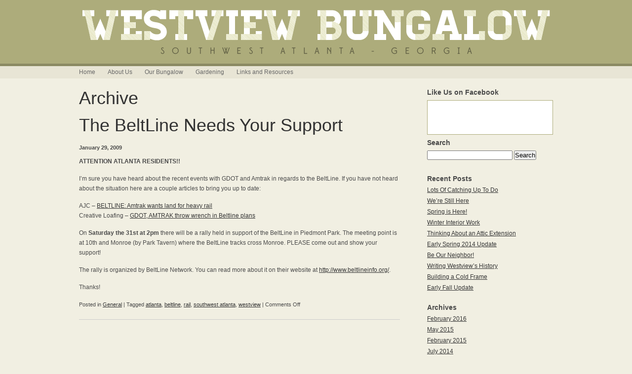

--- FILE ---
content_type: text/html; charset=UTF-8
request_url: http://www.westviewbungalow.com/tag/atlanta/
body_size: 7782
content:

<!DOCTYPE html PUBLIC "-//W3C//DTD XHTML 1.0 Transitional//EN" "http://www.w3.org/TR/xhtml1/DTD/xhtml1-transitional.dtd">
<html xmlns="http://www.w3.org/1999/xhtml">
<head>
<meta http-equiv="Content-Type" content="text/html; charset=utf-8" />

<title>atlanta Archives - Westview Bungalow</title>

<link rel="stylesheet" type="text/css" media="all" href="http://www.westviewbungalow.com/wp-content/themes/westviewbungalow/style.css" />

<link rel="pingback" href="http://www.westviewbungalow.com/xmlrpc.php" />

<meta name='robots' content='index, follow, max-image-preview:large, max-snippet:-1, max-video-preview:-1' />
	<style>img:is([sizes="auto" i], [sizes^="auto," i]) { contain-intrinsic-size: 3000px 1500px }</style>
	
	<!-- This site is optimized with the Yoast SEO plugin v24.9 - https://yoast.com/wordpress/plugins/seo/ -->
	<link rel="canonical" href="https://www.westviewbungalow.com/tag/atlanta/" />
	<meta property="og:locale" content="en_US" />
	<meta property="og:type" content="article" />
	<meta property="og:title" content="atlanta Archives - Westview Bungalow" />
	<meta property="og:url" content="https://www.westviewbungalow.com/tag/atlanta/" />
	<meta property="og:site_name" content="Westview Bungalow" />
	<script type="application/ld+json" class="yoast-schema-graph">{"@context":"https://schema.org","@graph":[{"@type":"CollectionPage","@id":"https://www.westviewbungalow.com/tag/atlanta/","url":"https://www.westviewbungalow.com/tag/atlanta/","name":"atlanta Archives - Westview Bungalow","isPartOf":{"@id":"https://www.westviewbungalow.com/#website"},"breadcrumb":{"@id":"https://www.westviewbungalow.com/tag/atlanta/#breadcrumb"},"inLanguage":"en-US"},{"@type":"BreadcrumbList","@id":"https://www.westviewbungalow.com/tag/atlanta/#breadcrumb","itemListElement":[{"@type":"ListItem","position":1,"name":"Home","item":"https://www.westviewbungalow.com/"},{"@type":"ListItem","position":2,"name":"atlanta"}]},{"@type":"WebSite","@id":"https://www.westviewbungalow.com/#website","url":"https://www.westviewbungalow.com/","name":"Westview Bungalow","description":"Our blog about the renovation of our 1916 bungalow in Atlanta&#039;s historic Westview neighborhood.","potentialAction":[{"@type":"SearchAction","target":{"@type":"EntryPoint","urlTemplate":"https://www.westviewbungalow.com/?s={search_term_string}"},"query-input":{"@type":"PropertyValueSpecification","valueRequired":true,"valueName":"search_term_string"}}],"inLanguage":"en-US"}]}</script>
	<!-- / Yoast SEO plugin. -->


<link rel="alternate" type="application/rss+xml" title="Westview Bungalow &raquo; atlanta Tag Feed" href="https://www.westviewbungalow.com/tag/atlanta/feed/" />
<script type="text/javascript">
/* <![CDATA[ */
window._wpemojiSettings = {"baseUrl":"https:\/\/s.w.org\/images\/core\/emoji\/16.0.1\/72x72\/","ext":".png","svgUrl":"https:\/\/s.w.org\/images\/core\/emoji\/16.0.1\/svg\/","svgExt":".svg","source":{"concatemoji":"http:\/\/www.westviewbungalow.com\/wp-includes\/js\/wp-emoji-release.min.js?ver=6.8.3"}};
/*! This file is auto-generated */
!function(s,n){var o,i,e;function c(e){try{var t={supportTests:e,timestamp:(new Date).valueOf()};sessionStorage.setItem(o,JSON.stringify(t))}catch(e){}}function p(e,t,n){e.clearRect(0,0,e.canvas.width,e.canvas.height),e.fillText(t,0,0);var t=new Uint32Array(e.getImageData(0,0,e.canvas.width,e.canvas.height).data),a=(e.clearRect(0,0,e.canvas.width,e.canvas.height),e.fillText(n,0,0),new Uint32Array(e.getImageData(0,0,e.canvas.width,e.canvas.height).data));return t.every(function(e,t){return e===a[t]})}function u(e,t){e.clearRect(0,0,e.canvas.width,e.canvas.height),e.fillText(t,0,0);for(var n=e.getImageData(16,16,1,1),a=0;a<n.data.length;a++)if(0!==n.data[a])return!1;return!0}function f(e,t,n,a){switch(t){case"flag":return n(e,"\ud83c\udff3\ufe0f\u200d\u26a7\ufe0f","\ud83c\udff3\ufe0f\u200b\u26a7\ufe0f")?!1:!n(e,"\ud83c\udde8\ud83c\uddf6","\ud83c\udde8\u200b\ud83c\uddf6")&&!n(e,"\ud83c\udff4\udb40\udc67\udb40\udc62\udb40\udc65\udb40\udc6e\udb40\udc67\udb40\udc7f","\ud83c\udff4\u200b\udb40\udc67\u200b\udb40\udc62\u200b\udb40\udc65\u200b\udb40\udc6e\u200b\udb40\udc67\u200b\udb40\udc7f");case"emoji":return!a(e,"\ud83e\udedf")}return!1}function g(e,t,n,a){var r="undefined"!=typeof WorkerGlobalScope&&self instanceof WorkerGlobalScope?new OffscreenCanvas(300,150):s.createElement("canvas"),o=r.getContext("2d",{willReadFrequently:!0}),i=(o.textBaseline="top",o.font="600 32px Arial",{});return e.forEach(function(e){i[e]=t(o,e,n,a)}),i}function t(e){var t=s.createElement("script");t.src=e,t.defer=!0,s.head.appendChild(t)}"undefined"!=typeof Promise&&(o="wpEmojiSettingsSupports",i=["flag","emoji"],n.supports={everything:!0,everythingExceptFlag:!0},e=new Promise(function(e){s.addEventListener("DOMContentLoaded",e,{once:!0})}),new Promise(function(t){var n=function(){try{var e=JSON.parse(sessionStorage.getItem(o));if("object"==typeof e&&"number"==typeof e.timestamp&&(new Date).valueOf()<e.timestamp+604800&&"object"==typeof e.supportTests)return e.supportTests}catch(e){}return null}();if(!n){if("undefined"!=typeof Worker&&"undefined"!=typeof OffscreenCanvas&&"undefined"!=typeof URL&&URL.createObjectURL&&"undefined"!=typeof Blob)try{var e="postMessage("+g.toString()+"("+[JSON.stringify(i),f.toString(),p.toString(),u.toString()].join(",")+"));",a=new Blob([e],{type:"text/javascript"}),r=new Worker(URL.createObjectURL(a),{name:"wpTestEmojiSupports"});return void(r.onmessage=function(e){c(n=e.data),r.terminate(),t(n)})}catch(e){}c(n=g(i,f,p,u))}t(n)}).then(function(e){for(var t in e)n.supports[t]=e[t],n.supports.everything=n.supports.everything&&n.supports[t],"flag"!==t&&(n.supports.everythingExceptFlag=n.supports.everythingExceptFlag&&n.supports[t]);n.supports.everythingExceptFlag=n.supports.everythingExceptFlag&&!n.supports.flag,n.DOMReady=!1,n.readyCallback=function(){n.DOMReady=!0}}).then(function(){return e}).then(function(){var e;n.supports.everything||(n.readyCallback(),(e=n.source||{}).concatemoji?t(e.concatemoji):e.wpemoji&&e.twemoji&&(t(e.twemoji),t(e.wpemoji)))}))}((window,document),window._wpemojiSettings);
/* ]]> */
</script>
<style id='wp-emoji-styles-inline-css' type='text/css'>

	img.wp-smiley, img.emoji {
		display: inline !important;
		border: none !important;
		box-shadow: none !important;
		height: 1em !important;
		width: 1em !important;
		margin: 0 0.07em !important;
		vertical-align: -0.1em !important;
		background: none !important;
		padding: 0 !important;
	}
</style>
<link rel='stylesheet' id='wp-block-library-css' href='http://www.westviewbungalow.com/wp-includes/css/dist/block-library/style.min.css?ver=6.8.3' type='text/css' media='all' />
<style id='classic-theme-styles-inline-css' type='text/css'>
/*! This file is auto-generated */
.wp-block-button__link{color:#fff;background-color:#32373c;border-radius:9999px;box-shadow:none;text-decoration:none;padding:calc(.667em + 2px) calc(1.333em + 2px);font-size:1.125em}.wp-block-file__button{background:#32373c;color:#fff;text-decoration:none}
</style>
<style id='global-styles-inline-css' type='text/css'>
:root{--wp--preset--aspect-ratio--square: 1;--wp--preset--aspect-ratio--4-3: 4/3;--wp--preset--aspect-ratio--3-4: 3/4;--wp--preset--aspect-ratio--3-2: 3/2;--wp--preset--aspect-ratio--2-3: 2/3;--wp--preset--aspect-ratio--16-9: 16/9;--wp--preset--aspect-ratio--9-16: 9/16;--wp--preset--color--black: #000000;--wp--preset--color--cyan-bluish-gray: #abb8c3;--wp--preset--color--white: #ffffff;--wp--preset--color--pale-pink: #f78da7;--wp--preset--color--vivid-red: #cf2e2e;--wp--preset--color--luminous-vivid-orange: #ff6900;--wp--preset--color--luminous-vivid-amber: #fcb900;--wp--preset--color--light-green-cyan: #7bdcb5;--wp--preset--color--vivid-green-cyan: #00d084;--wp--preset--color--pale-cyan-blue: #8ed1fc;--wp--preset--color--vivid-cyan-blue: #0693e3;--wp--preset--color--vivid-purple: #9b51e0;--wp--preset--gradient--vivid-cyan-blue-to-vivid-purple: linear-gradient(135deg,rgba(6,147,227,1) 0%,rgb(155,81,224) 100%);--wp--preset--gradient--light-green-cyan-to-vivid-green-cyan: linear-gradient(135deg,rgb(122,220,180) 0%,rgb(0,208,130) 100%);--wp--preset--gradient--luminous-vivid-amber-to-luminous-vivid-orange: linear-gradient(135deg,rgba(252,185,0,1) 0%,rgba(255,105,0,1) 100%);--wp--preset--gradient--luminous-vivid-orange-to-vivid-red: linear-gradient(135deg,rgba(255,105,0,1) 0%,rgb(207,46,46) 100%);--wp--preset--gradient--very-light-gray-to-cyan-bluish-gray: linear-gradient(135deg,rgb(238,238,238) 0%,rgb(169,184,195) 100%);--wp--preset--gradient--cool-to-warm-spectrum: linear-gradient(135deg,rgb(74,234,220) 0%,rgb(151,120,209) 20%,rgb(207,42,186) 40%,rgb(238,44,130) 60%,rgb(251,105,98) 80%,rgb(254,248,76) 100%);--wp--preset--gradient--blush-light-purple: linear-gradient(135deg,rgb(255,206,236) 0%,rgb(152,150,240) 100%);--wp--preset--gradient--blush-bordeaux: linear-gradient(135deg,rgb(254,205,165) 0%,rgb(254,45,45) 50%,rgb(107,0,62) 100%);--wp--preset--gradient--luminous-dusk: linear-gradient(135deg,rgb(255,203,112) 0%,rgb(199,81,192) 50%,rgb(65,88,208) 100%);--wp--preset--gradient--pale-ocean: linear-gradient(135deg,rgb(255,245,203) 0%,rgb(182,227,212) 50%,rgb(51,167,181) 100%);--wp--preset--gradient--electric-grass: linear-gradient(135deg,rgb(202,248,128) 0%,rgb(113,206,126) 100%);--wp--preset--gradient--midnight: linear-gradient(135deg,rgb(2,3,129) 0%,rgb(40,116,252) 100%);--wp--preset--font-size--small: 13px;--wp--preset--font-size--medium: 20px;--wp--preset--font-size--large: 36px;--wp--preset--font-size--x-large: 42px;--wp--preset--spacing--20: 0.44rem;--wp--preset--spacing--30: 0.67rem;--wp--preset--spacing--40: 1rem;--wp--preset--spacing--50: 1.5rem;--wp--preset--spacing--60: 2.25rem;--wp--preset--spacing--70: 3.38rem;--wp--preset--spacing--80: 5.06rem;--wp--preset--shadow--natural: 6px 6px 9px rgba(0, 0, 0, 0.2);--wp--preset--shadow--deep: 12px 12px 50px rgba(0, 0, 0, 0.4);--wp--preset--shadow--sharp: 6px 6px 0px rgba(0, 0, 0, 0.2);--wp--preset--shadow--outlined: 6px 6px 0px -3px rgba(255, 255, 255, 1), 6px 6px rgba(0, 0, 0, 1);--wp--preset--shadow--crisp: 6px 6px 0px rgba(0, 0, 0, 1);}:where(.is-layout-flex){gap: 0.5em;}:where(.is-layout-grid){gap: 0.5em;}body .is-layout-flex{display: flex;}.is-layout-flex{flex-wrap: wrap;align-items: center;}.is-layout-flex > :is(*, div){margin: 0;}body .is-layout-grid{display: grid;}.is-layout-grid > :is(*, div){margin: 0;}:where(.wp-block-columns.is-layout-flex){gap: 2em;}:where(.wp-block-columns.is-layout-grid){gap: 2em;}:where(.wp-block-post-template.is-layout-flex){gap: 1.25em;}:where(.wp-block-post-template.is-layout-grid){gap: 1.25em;}.has-black-color{color: var(--wp--preset--color--black) !important;}.has-cyan-bluish-gray-color{color: var(--wp--preset--color--cyan-bluish-gray) !important;}.has-white-color{color: var(--wp--preset--color--white) !important;}.has-pale-pink-color{color: var(--wp--preset--color--pale-pink) !important;}.has-vivid-red-color{color: var(--wp--preset--color--vivid-red) !important;}.has-luminous-vivid-orange-color{color: var(--wp--preset--color--luminous-vivid-orange) !important;}.has-luminous-vivid-amber-color{color: var(--wp--preset--color--luminous-vivid-amber) !important;}.has-light-green-cyan-color{color: var(--wp--preset--color--light-green-cyan) !important;}.has-vivid-green-cyan-color{color: var(--wp--preset--color--vivid-green-cyan) !important;}.has-pale-cyan-blue-color{color: var(--wp--preset--color--pale-cyan-blue) !important;}.has-vivid-cyan-blue-color{color: var(--wp--preset--color--vivid-cyan-blue) !important;}.has-vivid-purple-color{color: var(--wp--preset--color--vivid-purple) !important;}.has-black-background-color{background-color: var(--wp--preset--color--black) !important;}.has-cyan-bluish-gray-background-color{background-color: var(--wp--preset--color--cyan-bluish-gray) !important;}.has-white-background-color{background-color: var(--wp--preset--color--white) !important;}.has-pale-pink-background-color{background-color: var(--wp--preset--color--pale-pink) !important;}.has-vivid-red-background-color{background-color: var(--wp--preset--color--vivid-red) !important;}.has-luminous-vivid-orange-background-color{background-color: var(--wp--preset--color--luminous-vivid-orange) !important;}.has-luminous-vivid-amber-background-color{background-color: var(--wp--preset--color--luminous-vivid-amber) !important;}.has-light-green-cyan-background-color{background-color: var(--wp--preset--color--light-green-cyan) !important;}.has-vivid-green-cyan-background-color{background-color: var(--wp--preset--color--vivid-green-cyan) !important;}.has-pale-cyan-blue-background-color{background-color: var(--wp--preset--color--pale-cyan-blue) !important;}.has-vivid-cyan-blue-background-color{background-color: var(--wp--preset--color--vivid-cyan-blue) !important;}.has-vivid-purple-background-color{background-color: var(--wp--preset--color--vivid-purple) !important;}.has-black-border-color{border-color: var(--wp--preset--color--black) !important;}.has-cyan-bluish-gray-border-color{border-color: var(--wp--preset--color--cyan-bluish-gray) !important;}.has-white-border-color{border-color: var(--wp--preset--color--white) !important;}.has-pale-pink-border-color{border-color: var(--wp--preset--color--pale-pink) !important;}.has-vivid-red-border-color{border-color: var(--wp--preset--color--vivid-red) !important;}.has-luminous-vivid-orange-border-color{border-color: var(--wp--preset--color--luminous-vivid-orange) !important;}.has-luminous-vivid-amber-border-color{border-color: var(--wp--preset--color--luminous-vivid-amber) !important;}.has-light-green-cyan-border-color{border-color: var(--wp--preset--color--light-green-cyan) !important;}.has-vivid-green-cyan-border-color{border-color: var(--wp--preset--color--vivid-green-cyan) !important;}.has-pale-cyan-blue-border-color{border-color: var(--wp--preset--color--pale-cyan-blue) !important;}.has-vivid-cyan-blue-border-color{border-color: var(--wp--preset--color--vivid-cyan-blue) !important;}.has-vivid-purple-border-color{border-color: var(--wp--preset--color--vivid-purple) !important;}.has-vivid-cyan-blue-to-vivid-purple-gradient-background{background: var(--wp--preset--gradient--vivid-cyan-blue-to-vivid-purple) !important;}.has-light-green-cyan-to-vivid-green-cyan-gradient-background{background: var(--wp--preset--gradient--light-green-cyan-to-vivid-green-cyan) !important;}.has-luminous-vivid-amber-to-luminous-vivid-orange-gradient-background{background: var(--wp--preset--gradient--luminous-vivid-amber-to-luminous-vivid-orange) !important;}.has-luminous-vivid-orange-to-vivid-red-gradient-background{background: var(--wp--preset--gradient--luminous-vivid-orange-to-vivid-red) !important;}.has-very-light-gray-to-cyan-bluish-gray-gradient-background{background: var(--wp--preset--gradient--very-light-gray-to-cyan-bluish-gray) !important;}.has-cool-to-warm-spectrum-gradient-background{background: var(--wp--preset--gradient--cool-to-warm-spectrum) !important;}.has-blush-light-purple-gradient-background{background: var(--wp--preset--gradient--blush-light-purple) !important;}.has-blush-bordeaux-gradient-background{background: var(--wp--preset--gradient--blush-bordeaux) !important;}.has-luminous-dusk-gradient-background{background: var(--wp--preset--gradient--luminous-dusk) !important;}.has-pale-ocean-gradient-background{background: var(--wp--preset--gradient--pale-ocean) !important;}.has-electric-grass-gradient-background{background: var(--wp--preset--gradient--electric-grass) !important;}.has-midnight-gradient-background{background: var(--wp--preset--gradient--midnight) !important;}.has-small-font-size{font-size: var(--wp--preset--font-size--small) !important;}.has-medium-font-size{font-size: var(--wp--preset--font-size--medium) !important;}.has-large-font-size{font-size: var(--wp--preset--font-size--large) !important;}.has-x-large-font-size{font-size: var(--wp--preset--font-size--x-large) !important;}
:where(.wp-block-post-template.is-layout-flex){gap: 1.25em;}:where(.wp-block-post-template.is-layout-grid){gap: 1.25em;}
:where(.wp-block-columns.is-layout-flex){gap: 2em;}:where(.wp-block-columns.is-layout-grid){gap: 2em;}
:root :where(.wp-block-pullquote){font-size: 1.5em;line-height: 1.6;}
</style>
<style id='akismet-widget-style-inline-css' type='text/css'>

			.a-stats {
				--akismet-color-mid-green: #357b49;
				--akismet-color-white: #fff;
				--akismet-color-light-grey: #f6f7f7;

				max-width: 350px;
				width: auto;
			}

			.a-stats * {
				all: unset;
				box-sizing: border-box;
			}

			.a-stats strong {
				font-weight: 600;
			}

			.a-stats a.a-stats__link,
			.a-stats a.a-stats__link:visited,
			.a-stats a.a-stats__link:active {
				background: var(--akismet-color-mid-green);
				border: none;
				box-shadow: none;
				border-radius: 8px;
				color: var(--akismet-color-white);
				cursor: pointer;
				display: block;
				font-family: -apple-system, BlinkMacSystemFont, 'Segoe UI', 'Roboto', 'Oxygen-Sans', 'Ubuntu', 'Cantarell', 'Helvetica Neue', sans-serif;
				font-weight: 500;
				padding: 12px;
				text-align: center;
				text-decoration: none;
				transition: all 0.2s ease;
			}

			/* Extra specificity to deal with TwentyTwentyOne focus style */
			.widget .a-stats a.a-stats__link:focus {
				background: var(--akismet-color-mid-green);
				color: var(--akismet-color-white);
				text-decoration: none;
			}

			.a-stats a.a-stats__link:hover {
				filter: brightness(110%);
				box-shadow: 0 4px 12px rgba(0, 0, 0, 0.06), 0 0 2px rgba(0, 0, 0, 0.16);
			}

			.a-stats .count {
				color: var(--akismet-color-white);
				display: block;
				font-size: 1.5em;
				line-height: 1.4;
				padding: 0 13px;
				white-space: nowrap;
			}
		
</style>
<link rel="https://api.w.org/" href="https://www.westviewbungalow.com/wp-json/" /><link rel="alternate" title="JSON" type="application/json" href="https://www.westviewbungalow.com/wp-json/wp/v2/tags/174" /><link rel="EditURI" type="application/rsd+xml" title="RSD" href="https://www.westviewbungalow.com/xmlrpc.php?rsd" />
<meta name="generator" content="WordPress 6.8.3" />

</head>
<body>

<div id="header">

<div id="container">

<div id="logo"><a href="/"><img src="http://www.westviewbungalow.com/wp-content/themes/westviewbungalow/images/logo-new.png" alt="Westview Bungalow" width="947" height="90" border="0" /></a></div>

<div id="access" role="navigation">
<div class="menu-header"><ul id="menu-main-menu" class="menu"><li id="menu-item-1142" class="menu-item menu-item-type-custom menu-item-object-custom menu-item-1142"><a href="http://www.westviewbungalow.com/">Home</a></li>
<li id="menu-item-1141" class="menu-item menu-item-type-post_type menu-item-object-page menu-item-1141"><a href="https://www.westviewbungalow.com/about/">About Us</a></li>
<li id="menu-item-1809" class="menu-item menu-item-type-taxonomy menu-item-object-category menu-item-1809"><a href="https://www.westviewbungalow.com/category/our-bungalow/">Our Bungalow</a></li>
<li id="menu-item-1808" class="menu-item menu-item-type-taxonomy menu-item-object-category menu-item-1808"><a href="https://www.westviewbungalow.com/category/gardening/">Gardening</a></li>
<li id="menu-item-1140" class="menu-item menu-item-type-post_type menu-item-object-page menu-item-1140"><a href="https://www.westviewbungalow.com/links/">Links and Resources</a></li>
</ul></div></div><!-- #access -->

</div><!-- #container -->

</div><!-- #header -->

<div id="container">

<div id="main">

<div id="content-primary">




<h2>Archive</h2>	















		<div id="post-975" class="post-975 post type-post status-publish format-standard hentry category-general tag-atlanta tag-beltline tag-rail tag-southwest-atlanta tag-westview">

			<h2 class="entry-title"><a href="https://www.westviewbungalow.com/2009/01/the-beltline-needs-your-support/" title="Permalink to The BeltLine Needs Your Support" rel="bookmark">The BeltLine Needs Your Support</a></h2>



			<div class="entry-meta">

				January 29, 2009
			</div><!-- .entry-meta -->



	
			<div class="entry-content">

				<p><b>ATTENTION ATLANTA RESIDENTS!!</b></p>
<p>I&#8217;m sure you have heard about the recent events with GDOT and Amtrak in regards to the BeltLine. If you have not heard about the situation here are a couple articles to bring you up to date:</p>
<p>AJC &#8211; <a href="http://www.ajc.com/metro/content/printedition/2009/01/28/beltline0128.html" target="_blank">BELTLINE: Amtrak wants land for heavy rail</a><br />
Creative Loafing &#8211; <a href="http://blogs.creativeloafing.com/freshloaf/2009/01/26/gdot-amtrak-throw-wrench-in-beltline-plans/" target="_blank">GDOT, AMTRAK throw wrench in Beltline plans</a></p>
<p>On <b>Saturday the 31st at 2pm</b> there will be a rally held in support of the BeltLine in Piedmont Park. The meeting point is at 10th and Monroe (by Park Tavern) where the BeltLine tracks cross Monroe. PLEASE come out and show your support!</p>
<p>The rally is organized by BeltLine Network. You can read more about it on their website at <a href="http://www.beltlineinfo.org/" target="_blank">http://www.beltlineinfo.org/</a>.</p>
<p>Thanks!</p>

				
			</div><!-- .entry-content -->

	


			<div class="entry-utility">

				
					<span class="cat-links">

						<span class="entry-utility-prep entry-utility-prep-cat-links">Posted in</span> <a href="https://www.westviewbungalow.com/category/general/" rel="category tag">General</a>
					</span>

					<span class="meta-sep">|</span>

				
				
					<span class="tag-links">

						<span class="entry-utility-prep entry-utility-prep-tag-links">Tagged</span> <a href="https://www.westviewbungalow.com/tag/atlanta/" rel="tag">atlanta</a>, <a href="https://www.westviewbungalow.com/tag/beltline/" rel="tag">beltline</a>, <a href="https://www.westviewbungalow.com/tag/rail/" rel="tag">rail</a>, <a href="https://www.westviewbungalow.com/tag/southwest-atlanta/" rel="tag">southwest atlanta</a>, <a href="https://www.westviewbungalow.com/tag/westview/" rel="tag">westview</a>
					</span>

					<span class="meta-sep">|</span>

				
				<span class="comments-link"><span>Comments Off<span class="screen-reader-text"> on The BeltLine Needs Your Support</span></span></span>

				
			</div><!-- .entry-utility -->

		</div><!-- #post-## -->



		


	










</div><!-- #content-primary -->


<div id="sidebar">
<ul class="xoxo">

<li id="text-4" class="widget-container widget_text"><h3 class="widget-title">Like Us on Facebook</h3>			<div class="textwidget"><div style="background:#fff;border:1px solid #adac7b;padding-bottom:6px;"><iframe src="//www.facebook.com/plugins/likebox.php?href=https%3A%2F%2Fwww.facebook.com%2FWestviewBungalow&amp;width=255&amp;height=62&amp;show_faces=false&amp;colorscheme=light&amp;stream=false&amp;show_border=true&amp;header=false&amp;appId=325640807564281" scrolling="no" frameborder="0" style="border:none; overflow:hidden; width:100%; height:62px;" allowTransparency="true"></iframe></div></div>
		</li><li id="search-3" class="widget-container widget_search"><h3 class="widget-title">Search</h3>
<form role="search" method="get" id="searchform" action="https://www.westviewbungalow.com/">
    <div id="sidebarsearchbox">
        <input type="text" value="" name="s" id="s" />
        <input type="submit" id="searchsubmit" value="Search" />
    </div>
</form></li>
		<li id="recent-posts-3" class="widget-container widget_recent_entries">
		<h3 class="widget-title">Recent Posts</h3>
		<ul>
											<li>
					<a href="https://www.westviewbungalow.com/2016/02/lots-of-catching-up-to-do/">Lots Of Catching Up To Do</a>
									</li>
											<li>
					<a href="https://www.westviewbungalow.com/2016/02/still-here/">We&#8217;re Still Here</a>
									</li>
											<li>
					<a href="https://www.westviewbungalow.com/2015/05/spring-is-here/">Spring is Here!</a>
									</li>
											<li>
					<a href="https://www.westviewbungalow.com/2015/02/winter-interior-work/">Winter Interior Work</a>
									</li>
											<li>
					<a href="https://www.westviewbungalow.com/2014/07/thinking-about-an-attic-extension/">Thinking About an Attic Extension</a>
									</li>
											<li>
					<a href="https://www.westviewbungalow.com/2014/03/early-spring-update/">Early Spring 2014 Update</a>
									</li>
											<li>
					<a href="https://www.westviewbungalow.com/2014/03/neighbor/">Be Our Neighbor!</a>
									</li>
											<li>
					<a href="https://www.westviewbungalow.com/2014/01/writing-westviews-history/">Writing Westview&#8217;s History</a>
									</li>
											<li>
					<a href="https://www.westviewbungalow.com/2013/10/building-cold-frame/">Building a Cold Frame</a>
									</li>
											<li>
					<a href="https://www.westviewbungalow.com/2013/10/fall-update/">Early Fall Update</a>
									</li>
					</ul>

		</li><li id="archives-4" class="widget-container widget_archive"><h3 class="widget-title">Archives</h3>
			<ul>
					<li><a href='https://www.westviewbungalow.com/2016/02/'>February 2016</a></li>
	<li><a href='https://www.westviewbungalow.com/2015/05/'>May 2015</a></li>
	<li><a href='https://www.westviewbungalow.com/2015/02/'>February 2015</a></li>
	<li><a href='https://www.westviewbungalow.com/2014/07/'>July 2014</a></li>
	<li><a href='https://www.westviewbungalow.com/2014/03/'>March 2014</a></li>
	<li><a href='https://www.westviewbungalow.com/2014/01/'>January 2014</a></li>
	<li><a href='https://www.westviewbungalow.com/2013/10/'>October 2013</a></li>
	<li><a href='https://www.westviewbungalow.com/2013/05/'>May 2013</a></li>
	<li><a href='https://www.westviewbungalow.com/2013/03/'>March 2013</a></li>
	<li><a href='https://www.westviewbungalow.com/2013/02/'>February 2013</a></li>
	<li><a href='https://www.westviewbungalow.com/2013/01/'>January 2013</a></li>
	<li><a href='https://www.westviewbungalow.com/2012/12/'>December 2012</a></li>
	<li><a href='https://www.westviewbungalow.com/2012/11/'>November 2012</a></li>
	<li><a href='https://www.westviewbungalow.com/2012/08/'>August 2012</a></li>
	<li><a href='https://www.westviewbungalow.com/2012/07/'>July 2012</a></li>
	<li><a href='https://www.westviewbungalow.com/2012/02/'>February 2012</a></li>
	<li><a href='https://www.westviewbungalow.com/2011/11/'>November 2011</a></li>
	<li><a href='https://www.westviewbungalow.com/2011/07/'>July 2011</a></li>
	<li><a href='https://www.westviewbungalow.com/2011/05/'>May 2011</a></li>
	<li><a href='https://www.westviewbungalow.com/2011/04/'>April 2011</a></li>
	<li><a href='https://www.westviewbungalow.com/2010/12/'>December 2010</a></li>
	<li><a href='https://www.westviewbungalow.com/2010/10/'>October 2010</a></li>
	<li><a href='https://www.westviewbungalow.com/2010/08/'>August 2010</a></li>
	<li><a href='https://www.westviewbungalow.com/2010/07/'>July 2010</a></li>
	<li><a href='https://www.westviewbungalow.com/2010/06/'>June 2010</a></li>
	<li><a href='https://www.westviewbungalow.com/2010/03/'>March 2010</a></li>
	<li><a href='https://www.westviewbungalow.com/2010/02/'>February 2010</a></li>
	<li><a href='https://www.westviewbungalow.com/2010/01/'>January 2010</a></li>
	<li><a href='https://www.westviewbungalow.com/2009/12/'>December 2009</a></li>
	<li><a href='https://www.westviewbungalow.com/2009/11/'>November 2009</a></li>
	<li><a href='https://www.westviewbungalow.com/2009/10/'>October 2009</a></li>
	<li><a href='https://www.westviewbungalow.com/2009/09/'>September 2009</a></li>
	<li><a href='https://www.westviewbungalow.com/2009/07/'>July 2009</a></li>
	<li><a href='https://www.westviewbungalow.com/2009/06/'>June 2009</a></li>
	<li><a href='https://www.westviewbungalow.com/2009/05/'>May 2009</a></li>
	<li><a href='https://www.westviewbungalow.com/2009/04/'>April 2009</a></li>
	<li><a href='https://www.westviewbungalow.com/2009/03/'>March 2009</a></li>
	<li><a href='https://www.westviewbungalow.com/2009/02/'>February 2009</a></li>
	<li><a href='https://www.westviewbungalow.com/2009/01/'>January 2009</a></li>
	<li><a href='https://www.westviewbungalow.com/2008/11/'>November 2008</a></li>
	<li><a href='https://www.westviewbungalow.com/2008/10/'>October 2008</a></li>
	<li><a href='https://www.westviewbungalow.com/2008/09/'>September 2008</a></li>
	<li><a href='https://www.westviewbungalow.com/2008/08/'>August 2008</a></li>
	<li><a href='https://www.westviewbungalow.com/2008/07/'>July 2008</a></li>
	<li><a href='https://www.westviewbungalow.com/2008/05/'>May 2008</a></li>
	<li><a href='https://www.westviewbungalow.com/2008/04/'>April 2008</a></li>
	<li><a href='https://www.westviewbungalow.com/2008/03/'>March 2008</a></li>
	<li><a href='https://www.westviewbungalow.com/2008/02/'>February 2008</a></li>
	<li><a href='https://www.westviewbungalow.com/2008/01/'>January 2008</a></li>
	<li><a href='https://www.westviewbungalow.com/2007/12/'>December 2007</a></li>
	<li><a href='https://www.westviewbungalow.com/2007/11/'>November 2007</a></li>
	<li><a href='https://www.westviewbungalow.com/2007/10/'>October 2007</a></li>
	<li><a href='https://www.westviewbungalow.com/2007/09/'>September 2007</a></li>
	<li><a href='https://www.westviewbungalow.com/2007/08/'>August 2007</a></li>
	<li><a href='https://www.westviewbungalow.com/2007/07/'>July 2007</a></li>
	<li><a href='https://www.westviewbungalow.com/2007/06/'>June 2007</a></li>
	<li><a href='https://www.westviewbungalow.com/2007/05/'>May 2007</a></li>
	<li><a href='https://www.westviewbungalow.com/2007/04/'>April 2007</a></li>
	<li><a href='https://www.westviewbungalow.com/2007/03/'>March 2007</a></li>
	<li><a href='https://www.westviewbungalow.com/2007/02/'>February 2007</a></li>
	<li><a href='https://www.westviewbungalow.com/2007/01/'>January 2007</a></li>
	<li><a href='https://www.westviewbungalow.com/2006/12/'>December 2006</a></li>
	<li><a href='https://www.westviewbungalow.com/2006/11/'>November 2006</a></li>
	<li><a href='https://www.westviewbungalow.com/2006/10/'>October 2006</a></li>
	<li><a href='https://www.westviewbungalow.com/2006/09/'>September 2006</a></li>
			</ul>

			</li><li id="text-3" class="widget-container widget_text"><h3 class="widget-title">Subscribe to Our Feed!</h3>			<div class="textwidget">Do you love Westview Bungalow? Subscribe to <a href="http://www.westviewbungalow.com/feed/">our feed</a> to get that latest updates when we post them.</div>
		</li>
</ul>
</div><!-- #sidebar -->

</div><!-- #main -->

<div id="footer">
&copy; 2026 Westview Bungalow
</div><!-- #footer -->

</div><!-- #container -->

<script type="speculationrules">
{"prefetch":[{"source":"document","where":{"and":[{"href_matches":"\/*"},{"not":{"href_matches":["\/wp-*.php","\/wp-admin\/*","\/wp-content\/uploads\/*","\/wp-content\/*","\/wp-content\/plugins\/*","\/wp-content\/themes\/westviewbungalow\/*","\/*\\?(.+)"]}},{"not":{"selector_matches":"a[rel~=\"nofollow\"]"}},{"not":{"selector_matches":".no-prefetch, .no-prefetch a"}}]},"eagerness":"conservative"}]}
</script>

</body>
</html>

--- FILE ---
content_type: text/css; charset=UTF-8
request_url: http://www.westviewbungalow.com/wp-content/themes/westviewbungalow/style.css
body_size: 1290
content:
/*
Theme Name: 	Westview Bungalow
Theme URI: 		http://www.westviewbungalow.com
Description: 	Westview Bungalow custom theme
Version: 		1.0
Author: 		nuSpace Media
Author URI: 	http://www.nuspacemedia.com
Tags: 			bungalow
*/

* {
	margin: 0;
	padding: 0;
}

body {
	font-family: Verdana, Geneva, sans-serif;
	background: #f1efe2 url(images/bckgrnd.gif) repeat-x top;
	color: #494949;
}

a {
	color: #333;
}

img {
	border: 0;
}

h1 {
	margin-bottom: 15px;
	font-family: Tahoma, Geneva, sans-serif;
	font-size: 36px;
	line-height: 40px;
	color: #333;
	font-weight: normal;
}

h2 {
	margin-bottom: 15px;
	font-family: Tahoma, Geneva, sans-serif;
	font-size: 36px;
	line-height: 40px;
	color: #333;
	font-weight: normal;
}

h1 a, h2 a {
	text-decoration: none;
}

p {
	margin-bottom: 15px;
}

#container {
	width: 960px;
	margin: 0 auto;
}

#header {
	margin-bottom: 45px;
	height: 129px;
	background: #adac7b;
	border-bottom: #8b8a63 solid 5px;
}

#logo {
	padding-top: 20px;
	margin-bottom: 17px;
	text-align: center;
}

#nav-above {
	margin-bottom: 25px;
	height: 25px;
	font-size: 11px;
}

#nav-below {
	margin-bottom: 25px;
	height: 25px;
	font-size: 11px;
}

.nav-previous {
	float: left;
	width: 150px;
}

.nav-next {
	float: right;
	width: 150px;
	text-align: right;
}

#content-primary {
	float: left;
	width: 650px;
	font-size: 12px;
	line-height: 20px;
}

#content-primary ol {
	list-style-type: none;
}

#sidebar {
	float: right;
	width: 255px;
	font-size: 12px;
}

#sidebar ul {
	margin-bottom: 25px;
	list-style: none;
}

#sidebar li {
	margin-bottom: 8px;
}

#sidebarsearchbox {
	margin-bottom: 30px;
}

#sidebar h3 {
	margin-bottom: 8px;
}

.entry-content {
	font-size: 12px;
	line-height: 20px;
}

.entry-meta {
	font-size: 11px;
	margin-bottom: 8px;
	font-weight: bold;
}

.entry-utility {
	font-size: 11px;
	padding-bottom: 20px;
	margin-bottom: 25px;
	border-bottom: 1px solid #CCC;
}

#footer {
	clear: both;
	font-size: 12px;
	text-align: center;
	border-top: 1px solid #CCC;
	padding: 20px 0 25px;
}


/* Navigation */

#access {

}

#access .menu-header,
div.menu {
	font-size: 12px;
}

#access .menu-header ul,
div.menu ul {
	list-style: none;
	margin: 0;
}

#access .menu-header li,
div.menu li {
	float: left;
	position: relative;
}

#access a {
	color: #666;
	display: block;
	line-height: 38px;
	padding: 0 25px 0 0;
	text-decoration: none;
}

#access ul ul {
	display: none;
	position: absolute;
	top: 38px;
	left: 0;
	float: left;
	width: 180px;
	z-index: 99999;
}

#access ul ul li {
	min-width: 180px;
}

#access ul ul ul {
	left: 100%;
	top: 0;
}

#access ul ul a {
	background: #333;
	line-height: 1em;
	padding: 10px;
	width: 160px;
	height: auto;
}

#access li:hover > a,
#access ul ul :hover > a {
	color: #333;
}

#access ul li:hover > ul {
	display: block;
}

#access ul li.current_page_item > a,
#access ul li.current-menu-ancestor > a,
#access ul li.current-menu-item > a,
#access ul li.current-menu-parent > a {
	color: #333;
}

* html #access ul li.current_page_item a,
* html #access ul li.current-menu-ancestor a,
* html #access ul li.current-menu-item a,
* html #access ul li.current-menu-parent a,
* html #access ul li a:hover {
	color: #333;
}

/* =WordPress Core
-------------------------------------------------------------- */
.alignnone {
    margin: 5px 20px 20px 0;
}

.aligncenter,
div.aligncenter {
    display: block;
    margin: 5px auto 5px auto;
}

.alignright {
    float:right;
    margin: 5px 0 20px 20px;
}

.alignleft {
    float: left;
    margin: 5px 20px 20px 0;
}

.aligncenter {
    display: block;
    margin: 5px auto 5px auto;
}

a img.alignright {
    float: right;
    margin: 5px 0 20px 20px;
}

a img.alignnone {
    margin: 5px 20px 20px 0;
}

a img.alignleft {
    float: left;
    margin: 5px 20px 20px 0;
}

a img.aligncenter {
    display: block;
    margin-left: auto;
    margin-right: auto
}

.wp-caption {
    background: #e8e5d5;
    padding: 0 0 10px;
    text-align: center;
}

.wp-caption.alignnone {
    margin: 5px 0 20px 0;
}

.wp-caption.alignleft {
    margin: 5px 20px 20px 0;
}

.wp-caption.alignright {
    margin: 5px 0 20px 20px;
}

.wp-caption img {
    border: 0 none;
    height: auto;
    margin: 0;
    padding: 0;
    width: auto;
}

.wp-caption p.wp-caption-text {
    font-size: 11px;
    line-height: 17px;
    margin: 0;
    padding: 8px 4px 3px;
}